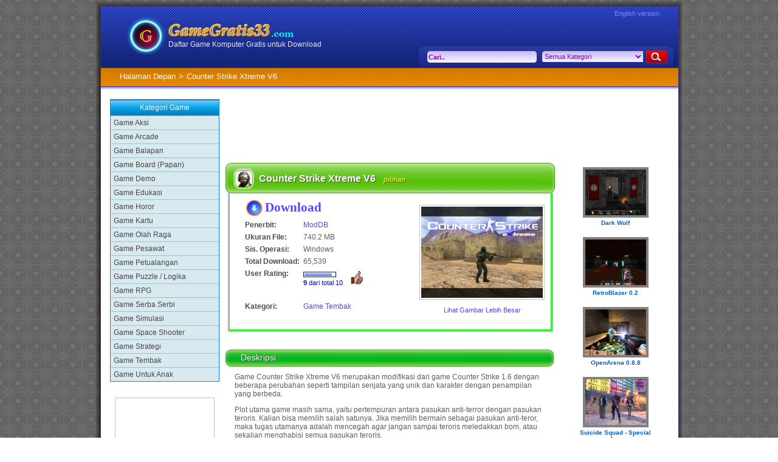

--- FILE ---
content_type: text/html; charset=UTF-8
request_url: https://www.gamegratis33.com/index.php/detail/Counter_Strike_Xtreme_V6
body_size: 51722
content:
<!DOCTYPE HTML PUBLIC "-//W3C//DTD XHTML 1.0 Transitional//EN" "http://www.w3.org/TR/xhtml1/DTD/xhtml1-transitional.dtd">
<html xmlns="http://www.w3.org/1999/xhtml" lang="en" xml:lang="en">
<head><META name="y_key" content="cd5c24bcff116b48" /><BASE HREF="https://www.gamegratis33.com/" />
<title>Counter Strike Xtreme V6  - Download Game Gratis</title>
<meta http-equiv="Content-Type" content="text/html; charset=UTF-8" /><meta name="viewport" content="width=970" /><meta http-equiv="X-UA-Compatible" content="IE=edge" />
<meta name="description" content="Download Game Counter Strike Xtreme V6  gratis : Modifikasi Counter Strike dengan tambahan karakter dan senjata unik." />
<meta name="keywords" content="Counter Strike Xtreme V6 ,gratis download Counter Strike Xtreme V6 ,Counter Strike Xtreme V6  gratis download" /><link rel="icon" href="/template/standar/subfile/favicon.png" />
<style type="text/css">
 #info-kiri-1{ font-family:Arial,Tahoma; font-size:0.75em; font-weight:bold; text-align:left; color:#4c4c4c; border:0px solid #414141; vertical-align:top; } #info-kiri-2{ font-family:Arial,Tahoma; font-size:0.75em; text-align:left; color:#5f5f5f; border:0px solid #414141; vertical-align:text-top; } #info-kiri-2 a:link,#info-kiri-2 a:visited{ color:#603fff; text-decoration:none; } #info-kiri-2 a:hover{ color:#ff6600; } #info-kiri-rating-latar{ float:left; height:5px; margin:5px 0 0 0px; border:1px solid #414141; } #info-kiri-rating-warna{ float:left; height:5px; margin:6px 0 0 -51px; background-color:#ff99ff; } #info-kiri-rating-votes{ float:left; border:0px solid silver; font-size:0.9em; margin:4px 0 0 0; } #download{ float:left; border:0px solid silver; position:relative; margin:2px 0 0 3px; font-family:Times New Roman,Arial,Tahoma; font-weight:bold; font-size:1.3em; } #download a:link,#download a:visited{ color:#603fff; text-decoration:none; } #download a:hover{ color:#ff6600; } #download-size{ float:left; border:0px solid silver; position:relative; margin:13px 0 0 10px; font-family:Arial,Tahoma; font-size:0.7em; } #deskripsi{ float:left; width:510px; margin:10px 10px 0px 20px; border:0px solid silver; font-family:Arial,Tahoma; font-size:0.75em; color:#5f5f5f; } #deskripsi LI{ margin-left:-20px; } #screenshot{ margin:0px 0 0 0; border:0px solid silver; font-family:Arial,Tahoma; font-size:0.7em; color:#5f5f5f; } #screenshot img{ padding:2px 2px 2px 2px; border:1px solid silver; -moz-box-shadow: 0px 0px 10px 0px #ffffff; -webkit-box-shadow: 0px 0px 10px 0px #ffffff; box-shadow: 0px 0px 10px 0px #ffffff; } #screenshot img:hover{ box-shadow: 0 0 10px 0 rgba(0, 0, 0, 0.2), 0 0 10px 0 rgba(0, 0, 0, 0.2); } #screenshot a:link,#screenshot a:visited{ color:#603fff; text-decoration:none; } #screenshot a:hover{ color:#ff6600; text-decoration:underline; } #screenshot-larger{ float:left; margin:5px 0 10px 10px; border:0px solid red; width:518px; } #screenshot-larger img{ margin:15px 0 0 0; border:1px solid silver; padding:2px 2px 2px 2px; -moz-box-shadow: 0px 0px 10px 0px #ffffff; -webkit-box-shadow: 0px 0px 10px 0px #ffffff; box-shadow: 0px 0px 10px 0px #ffffff; } #screenshot-larger INPUT{ font-family:Arial,Tahoma; font-size:0.7em; text-align:center; } #posisiscrlarger{ border:0px solid white; color:#4D628B; text-shadow: 1px 1px 1px #ffffff; width:50px; text-align:center; font-family:Arial,Tahoma,Times New Roman; font-weight:normal; font-size:1px; } #posisiscrlarger-button-kiri{ color:#718BBF; background:#F0F0F0; border:1px solid #AFBCD6; padding:1px 8px 1px 8px; outline: none; cursor:pointer; height:22px; -moz-border-radius: 3px 3px 3px 3px; -webkit-border-radius: 3px 3px 3px 3px; -khtml-border-radius: 3px 3px 3px 3px; border-radius: 3px 3px 3px 3px; -webkit-box-shadow: 0px 0px 5px 0px #ffffff; -moz-box-shadow: 0px 0px 5px 0px #ffffff; box-shadow: 0px 0px 5px 0px #ffffff; width:40px; font-weight:bold; font-size:25em; } #posisiscrlarger-button-kiri:hover{ color:#345593; background:#F0F0F0; border:1px solid #6C869D; padding:1px 8px 1px 8px; height:22px; -moz-border-radius: 3px 3px 3px 3px; -webkit-border-radius: 3px 3px 3px 3px; -khtml-border-radius: 3px 3px 3px 3px; border-radius: 3px 3px 3px 3px; -webkit-box-shadow: 0px 0px 5px 0px #B7B7B7; -moz-box-shadow: 0px 0px 5px 0px #B7B7B7; box-shadow: 0px 0px 5px 0px #B7B7B7; } #posisiscrlarger-button-kanan{ color:#718BBF; background:#F0F0F0; border:1px solid #AFBCD6; padding:1px 8px 1px 8px; outline: none; cursor:pointer; height:22px; -moz-border-radius: 3px 3px 3px 3px; -webkit-border-radius: 3px 3px 3px 3px; -khtml-border-radius: 3px 3px 3px 3px; border-radius: 3px 3px 3px 3px; -webkit-box-shadow: 0px 0px 5px 0px #ffffff; -moz-box-shadow: 0px 0px 5px 0px #ffffff; box-shadow: 0px 0px 5px 0px #ffffff; width:40px; font-weight:bold; font-size:25em; } #posisiscrlarger-button-kanan:hover{ color:#345593; background:#F0F0F0; border:1px solid #6C869D; padding:1px 8px 1px 8px; height:22px; -moz-border-radius: 3px 3px 3px 3px; -webkit-border-radius: 3px 3px 3px 3px; -khtml-border-radius: 3px 3px 3px 3px; border-radius: 3px 3px 3px 3px; -webkit-box-shadow: 0px 0px 5px 0px #B7B7B7; -moz-box-shadow: 0px 0px 5px 0px #B7B7B7; box-shadow: 0px 0px 5px 0px #B7B7B7; } #rate{ float:left; width:510px; margin:0 10px 0px 20px; border:0px solid silver; } #rate-kiri{ float:left; width:130px; margin:0 0 0 0; border:0px solid silver; } #rate-kiri-baris{ float:left; width:130px; margin:5px 0 0 0; border:0px solid silver; font-family:Arial,Tahoma; font-size:0.7em; font-weight:bold; color:#4c4c4c; vertical-align:top; } #rate-kanan{ float:left; width:376px; margin:0 0 0 0; border:0px solid silver; } #rate-kanan-jarak{ float:left; width:350px; height:6px; } #rate-kanan-baris{ float:left; width:374px; margin:0 0 0 0; border:0px solid silver; } #rate-kanan-baris-img{ float:left; width:43px; border:0px solid silver; } #rate-kanan-baris-teks1{ float:left; width:120px; border:0px solid silver; margin:6px 0 0 0; font-family:Arial,Tahoma; font-size:0.6em; color:#4c4c4c; } #rate-kanan-baris-teks2{ float:left; width:120px; border:0px solid silver; margin:6px 0 0 0; font-family:Arial,Tahoma; font-size:0.6em; color:#4c4c4c; } #rate-kanan-baris-question{ float:left; width:372px; border:0px solid silver; margin:5px 0 0 0; font-family:Arial,Tahoma; font-size:0.7em; color:#4c4c4c; } #rate-kanan-baris-radio{ float:left; width:372px; border:0px solid silver; margin:3px 0 0 5px; font-family:Arial,Tahoma; font-size:0.7em; color:#4c4c4c; } #related-baris{ float:left; width:505px; margin:8px 0px 0px 20px; border-bottom:1px dotted silver; } #related-kanan { float:left; width:390px; margin:0px 0px 8px 10px; border:0px solid red; } #related-baris-namaprogram { float:left; width:386px; margin:0 0 0 0px; border:0px solid silver; } #related-baris-namaprogram a:link,#related-baris-namaprogram a:visited{ font-family:Arial,Tahoma; font-size:0.8em; font-weight:bold; color:#603fff; text-decoration:none; } #related-baris-namaprogram a:hover{ text-decoration:underline; } #related-baris-shortdesc{ float:left; width:386px; font-family:Arial,Tahoma; font-size:0.7em; margin:5px 0px 0px 0px; border:0px solid silver; } #related-gambarprogram{ float:left; border:1px solid silver; margin:0px 0px 8px 15px; } #mostpopular-rating{ float:left; width:55px; border:0px solid red; margin:8px 0 0 -30px; } #mostpopular-rating-latar{ float:left; width:52px; height:7px; margin:0 0 0 0; border:1px solid #999999; } #mostpopular-rating-blue1{ height:3px; margin:1px 0 0 1px; background-color:#99b2ff; } #mostpopular-rating-blue2{ height:2px; margin:0 0 0 1px; background-color:#527dff; } #mostpopular-rating-green1{ height:3px; margin:1px 0 0 1px; background-color:#83cc62; } #mostpopular-rating-green2{ height:2px; margin:0 0 0 1px; background-color:#00a300; } #mostpopular-rating-red1{ height:3px; margin:1px 0 0 1px; background-color:#ff837b; } #mostpopular-rating-red2{ height:2px; margin:0 0 0 1px; background-color:#ff0000; } #judul_software{ float:left; width:510px; margin:10px 10px -3px 10px; text-align:left; color:#0e375f; border:0px solid red; padding:10px 10px 5px 10px; } #judul_bagian{ float:left; width:510px; font-family:Arial,Tahoma; font-size:1.1em; font-weight:bold; border:0px solid silver; margin:30px 0 -3px 10px; color:#147318; padding:0px 10px 5px 10px; } #judul_bagian_garis_bawah{ float:left; width:530px; height:3px; margin:0px 10px 0px 10px; border-bottom:3px double #001687; } #review-baris{ float:left; width:505px; margin:8px 0px 0px 20px; border-bottom:1px dotted silver; padding-bottom:0px; } #review-baris-judul { margin:0 0 0 5px; font-family:Arial,Tahoma; font-size:0.75em; font-weight:bold; color:#055322; text-decoration:none; border:0px solid silver; } #review-baris-by { font-family:Arial,Tahoma; font-size:0.7em; margin:10px 0px 0px 15px; color:#4c4c4c; } #review-baris-date { font-family:Arial,Tahoma; font-size:0.7em; margin:0px 0px 0px 15px; color:#4c4c4c; } #review-baris-isi{ font-family:Arial,Tahoma; font-size:0.75em; margin:10px 0px 10px 5px; color:#4c4c4c; } #review-baris-info{ float:left; width:530px; margin:5px 0px 0px 10px; border-bottom:1px dotted silver; padding-bottom:5px; background-color:#fff9f5; } #review-baris-info-teks1{ margin:5px 10px 0 0; font-family:Arial,Tahoma; font-size:0.7em; font-weight:bold; color:#0084e0; text-decoration:none; border:0px solid silver; text-align:right; } #review-baris-info-teks2{ margin:5px 0 0 10px; font-family:Arial,Tahoma; font-size:0.7em; font-weight:bold; border:0px solid silver; } #review-baris-info-teks2 a:link,#review-baris-info-teks2 a:visited{ color:#0084e0; text-decoration:none; } #review-baris-info-teks2 a:hover{ text-decoration:underline; } #header{ float:left; width:100%; height:100px; border:1px solid #3B328A; } #header-kiri{ float:left; border:0px solid #3B328A; width:470px; } #header-kanan{ float:right; border:0px solid #3B328A; width:470px; } #situsbahasa{ float:right; margin:5px 15px 0 0; height:13px; width:90px; } #situsbahasa a:link,#situsbahasa a:visited{ text-decoration:none; color:#8185ff; font-family:Tahoma,Arial; font-size:0.7em; } #situsbahasa a:hover{ color:#e4e5ff; } #logo-header{ float:left; margin:10px 0 0 40px; border:0px solid white; width:470px; } #logo-header IMG{ float:left; margin:0 0 0 0; border:0px solid red; } #logo-header SPAN{ float:right; margin:-35px 14px 0 0; color:#8185ff; font-family:Tahoma,Arial; border:0px solid white; width:385px; font-size:0.75em; } #logo-header SPAN a:link,#logo-header SPAN a:visited{ text-decoration:none; color:#e4e5ff; } #logo-header SPAN a:hover{ color:#f1f1ff; } #pencarian{ float:right; border:0px solid red; width:425px; height:35px; margin:45px 5px 0 0; } #pencarian-kotak{ float:left; border:0px solid blue; margin:10px 0 auto 17px; width:180px; height:18px; font-size:0.7em; font-family:Arial,Tahoma; font-weight:bold; color:#7d00b7; } #pencarian-kategori{ float:left; border:0px solid blue; width:166px; margin:10px 0 0 5px; height:18px; font-size:0.7em; font-family:Arial,Tahoma; color:#7d00b7; } #pencarian-tombol{ float:left; margin:3px 0 0 5px; position:relative; top:6px; } #menu{font-family:Arial,Tahoma; font-size:0.8em; display:block;} #menu div {padding:6px 3px 6px 2px; float:left; color:#ffffff; } #menu div a{ text-decoration:none; color:#ffffff; } #menu div a:hover{text-decoration: underline;} #selkiri{ font-family:Arial,Tahoma; font-size:0.75em; margin-left:15px; margin-top:10px; margin-right:5px; margin-bottom:10px; visibility:visible; } #selkanan{ font-family:Arial,Tahoma; font-size:0.8em; margin:10px 15px 10px 5px; visibility:visible; } #seltengah{ font-family:Arial,Tahoma; font-size:0.8em; margin:10px 5px 10px 5px; visibility:visible; } #selatas{ float:left; width:528px; margin:10px 10px 0 10px; } .tdkpakaiborder{ border:0px solid silver; } .pakaiborder{ border:1px solid #0291CE; } #judulmenu-simple{ color:blue; border:0px solid silver; border-bottom:3px groove silver; padding:5px 5px 5px 8px; font-weight:bold; visibility:visible; } #itemmenu-simple { font-size:0.8em; margin:5px 0 0 0; border:0px solid silver; border-top:0px solid silver; } #itemmenu-simple a:link,#itemmenu-simple a:visited{ color:#005FC9; font-weight:bold; text-decoration:none; padding:4px 5px 0px 8px; display:block; } #itemmenu-simple a:hover{ color:#FF613A; } #itemmenu-simple-deskripsi { padding:2px 5px 4px 8px; font-size:0.75em; display:block; } #itemmenu-simple-gambar{ padding:2px 5px 4px 8px; margin:5px 0 0 0; } #judulmenukiri { color:white; text-align:center; padding:6px 5px 6px 5px; background-color:#539927; visibility:visible; } #itemmenukiri { text-align:left; border-top:1px solid #a0c0ce; background-color:#d8e9f0; } #itemmenukiri a:link,#itemmenukiri a:visited{ color:#474747; text-decoration:none; padding:4px 5px 4px 5px; display:block; } #itemmenukiri a:hover{ color:blue; background-color:#abdcf0; } #itemmenukiri_selected{ text-align:left; border-top:1px solid #a0c0ce; background-color:#abdcf0; } #itemmenukiri_selected a:link,#itemmenukiri_selected a:visited{ color:blue; text-decoration:none; display:block; padding:4px 5px 4px 5px; } #itemmenukiri_selected a:hover{ color:blue; background-color:#d6d6d6; } #infobawahkiri{ float:left; font:normal normal 11px Arial,Tahoma; margin:25px 0 0 45px; height:45px; color:#C1C1C1; text-align:left; line-height:20px; border:0px solid red; } #infobawahkiri a:link, #infobawahkiri a:visited{ color:#C1C1C1; text-decoration:none; } #infobawahkiri a:hover{ color:#ffffff; } #infobawahkanan{ float:right; font:normal normal 11px Arial,Tahoma; margin:25px 40px 0 0; height:45px; color:#C1C1C1; text-align:center; line-height:20px; border:0px solid red; } #infobawahkanan a:link, #infobawahkanan a:visited{ color:#C1C1C1; margin-left:6px; margin-right:6px; text-decoration:none; } #infobawahkanan a:hover{ color:#ffffff; } #shadowbawah{ float:left; border:0px solid white; border-top:0px solid white; border-bottom:0px solid white; background-color:#363636; width:100%; height:1px; } #shadowbawah1{ float:left; border:0px solid #347AC0; border-top:0px solid white; border-bottom:0px solid white; background-color:#393939; width:100%; height:1px; } #shadowbawah2{ float:left; border:0px solid #347AC0; border-top:0px solid white; border-bottom:0px solid white; background-color:#3B3B3B; width:100%; height:1px; } #shadowbawah3{ float:left; border:0px solid #347AC0; border-top:0px solid white; border-bottom:0px solid white; background-color:#3E3E3E; width:100%; height:1px; }#pop_search_kanan a:link, #pop_search_kanan a:visited{ color:#4C75A2; font:normal normal normal 11px Tahoma,Arial; text-decoration:none; }
#pop_search_kanan a:hover{ color:blue; text-decoration:underline; }
</style>
<script TYPE="text/javascript">
// language="javascript" 
function f_strtrim(s){
	/*
	while (s.substring(0,1) == " " || s.substring(0,1) == "\t" || s.substring(0,1) == "\n" || s.substring(0,1) == "\b" || 
		s.substring(0,1) == "\v" || s.substring(0,1) == "\f" || s.substring(0,1) == "\r"){
		s = s.substr(1);
	}
	while (s.substr(-1,1) == " " || s.substring(-1,1) == "\t" || s.substring(-1,1) == "\n" || s.substring(-1,1) == "\b" || 
		s.substring(-1,1) == "\v" || s.substring(-1,1) == "\f" || s.substring(-1,1) == "\r"){
		s = s.substr(0, s.length-1);
	}
	return s;
	*/
	return s.trim();
}
function clearInputValue(inputId, defaultText) {
	var obj = document.getElementById(inputId);
	
	if (f_strtrim(obj.value) == defaultText) {
		obj.value = "";
	} else {
		obj.select();
	}
}
function setDefaultIfEmpty(inputId, defaultText) {
	var obj = document.getElementById(inputId);

	if (f_strtrim(obj.value) == "") {
		obj.value = defaultText;
	}
}
function dtcookie(){
	var d = new Date();
	var s = new String("") ;
	s = s.concat(new String(d.getDate()), new String(d.getMonth()), new String(d.getFullYear()));
	return s;
}
var WindowEvents = "";
function setCookie( name, value, expires, path, domain, secure ){
	var today = new Date();
	today.setTime( today.getTime() );
	//expires adalah interval hari ke depan
	if ( expires )
	{
	expires = expires * 1000 * 60 * 60 * 24;
	}
	var expires_date = new Date( today.getTime() + (expires) );

	document.cookie = name + "=" +escape( value ) +
	( ( expires ) ? ";expires=" + expires_date.toGMTString() : "" ) +
	( ( path ) ? ";path=" + path : "" ) +
	( ( domain ) ? ";domain=" + domain : "" ) +
	( ( secure ) ? ";secure" : "" );
}
function getCookie(check_name) {
	var a_all_cookies = document.cookie.split( ';' );
	var a_temp_cookie = '';
	var cookie_name = '';
	var cookie_value = '';
	var b_cookie_found = false; // set boolean t/f default f
	
	for ( i = 0; i < a_all_cookies.length; i++ )
	{
		// now we'll split apart each name=value pair
		a_temp_cookie = a_all_cookies[i].split( '=' );


		// and trim left/right whitespace while we're at it
		cookie_name = a_temp_cookie[0].replace(/^\s+|\s+$/g, '');

		// if the extracted name matches passed check_name
		if ( cookie_name == check_name )
		{
			b_cookie_found = true;
			// we need to handle case where cookie has no value but exists (no = sign, that is):
			if ( a_temp_cookie.length > 1 )
			{
				cookie_value = unescape( a_temp_cookie[1].replace(/^\s+|\s+$/g, '') );
			}
			// note that in cases where cookie is initialized but no value, null is returned
			return cookie_value;
			break;
		}
		a_temp_cookie = null;
		cookie_name = '';
	}
	if ( !b_cookie_found )
	{
		return null;
	}
}
function dtdiff(d1, d2){
	//d1 first
	var dd = d2.getDate() - d1.getDate();
	var dm = d2.getMonth() - d1.getMonth();
	var dy = d2.getFullYear() - d1.getFullYear();
	return dd + (30 * dm) + (365 * dy);
}
function chkie(){
	var cc = (navigator.cookieEnabled) ? true : false;
	if (typeof navigator.cookieEnabled == "undefined" && !cc){ 
		document.cookie="hello";
		cc = (document.cookie.indexOf("hello") != -1) ? true : false;
	}
	return (cc);
}


</script>
</head>
<body style="margin:0px; padding:0px; background-color: #808080; background:url('/template/standar/subfile/bg-body.jpg') repeat;"><!-- top shadows --> <!-- bg-body.jpg -->
<div style="width:970px; height:10px; margin:0px auto 0px auto; background:url('/template/standar/subfile/bayangan-atas.png') repeat-y;">
</div>
<!-- top container -->
<div style="width:970px; margin:0px auto 0px auto; ">
<!-- side shadows -->
<div style="float:left; width:970px; border:0px solid yellow; background:url('/template/standar/subfile/bayangan-samping.png') repeat-y;">
<!-- container -->
<div style="float:left; width:950px; margin:0px 10px 0px 10px; ">
	<!-- header -->
	<div id="header" style="background:url('/template/standar/subfile/bg-atas.jpg') repeat; ">
		<div id="header-kiri">
			<!-- logo / ikon -->
			<div id="logo-header">
				<a href="https://www.gamegratis33.com/">
					<img alt="GameGratis33.com" src="/template/standar/subfile/logo.png" height="80" style="height:80px;" >
				</a>
				<SPAN><a href="https://www.gamegratis33.com/">Daftar Game Komputer Gratis untuk Download</a></SPAN>
			</div>
		</div>
		<div id="header-kanan">
			<!-- bahasa -->
			<div id="situsbahasa"><a href="https://www.freegames33.com/">English version</a></div>
			<!-- kotak pencarian -->
			<div id="pencarian" style="background:url('/template/standar/subfile/bg-cari.png') repeat;">
				<FORM name="formpencarian" action="/index.php" method="post" onsubmit="return(event_onsubmit());" style="float:left; display:inline;">
					<INPUT id="pencarian-kotak" name="pencarian-kotak" TYPE="text" VALUE="Cari.." MAXLENGTH="100" onfocus="javascript:clearInputValue('pencarian-kotak', 'Cari..')" onblur="javascript:setDefaultIfEmpty('pencarian-kotak', 'Cari..')" style="background:transparent url('/template/standar/subfile/bg-search.png') no-repeat; " >
					<SELECT id="pencarian-kategori" name="pencarian-kategori" SIZE="1" style="background:transparent url('/template/standar/subfile/bg-search.png') no-repeat; ">
						<OPTION VALUE="0">Semua Kategori						<OPTION VALUE="Game_Aksi">Game Aksi<OPTION VALUE="Game_Arcade">Game Arcade<OPTION VALUE="Game_Balapan">Game Balapan<OPTION VALUE="Game_Board_Papan">Game Board (Papan)<OPTION VALUE="Game_Demo">Game Demo<OPTION VALUE="Game_Edukasi">Game Edukasi<OPTION VALUE="Game_Horor">Game Horor<OPTION VALUE="Game_Kartu">Game Kartu<OPTION VALUE="Game_Olah_Raga">Game Olah Raga<OPTION VALUE="Game_Pesawat">Game Pesawat<OPTION VALUE="Game_Petualangan">Game Petualangan<OPTION VALUE="Game_Puzzle_Logika">Game Puzzle / Logika<OPTION VALUE="Game_RPG">Game RPG<OPTION VALUE="Game_Serba_Serbi">Game Serba Serbi<OPTION VALUE="Game_Simulasi">Game Simulasi<OPTION VALUE="Game_Space_Shooter">Game Space Shooter<OPTION VALUE="Game_Strategi">Game Strategi<OPTION VALUE="Game_Tembak">Game Tembak<OPTION VALUE="Game_Untuk_Anak">Game Untuk Anak					</SELECT>
					<INPUT id="pencarian-tombol" type="image" alt="Go" src="/template/standar/subfile/tombol-cari.png" >
				</FORM>
			</div>
		</div>
	</div>
	<!-- menu atas -->
	<div id="menu" style="float:left; width:950px; height:30px; margin-left:auto; margin-right:auto; 
		background:#c1935c url('/template/standar/subfile/bg-menu-atas.jpg') repeat-x; border:1px solid #3B328A; border-top:0px none; ">
		<!-- tulis_navigasi -->
		<div>&nbsp;&nbsp;&nbsp;&nbsp;&nbsp;&nbsp;</div><div><a href="https://www.gamegratis33.com/">Halaman Depan</a></div><div>&gt;</div><div>Counter Strike Xtreme V6 </div>	<!-- akhir menu atas -->
	</div>
	<!-- isi -->
	<div style="float:left; width:100%; background:#ffffff url('/template/standar/subfile/bayangan-bawah-menu.jpg') repeat-x; border:1px solid #3B328A; border-top:0px none; ">
		<!-- baris atas -->
				<!-- kolom kiri -->
		<div style="float:left; width:200px; border-bottom:0px solid red; border-top:0px solid red; margin:0px auto 5px 0px;">
			<!-- jarak -->
			<div style="height:10px; width=100%; "></div>
			<!-- lisensi -->
						<!-- kategori -->
			<div id="selkiri" class="pakaiborder" >
				<div id="judulmenukiri" style="background:#539927 url('/template/standar/subfile/bg-menu-kiri.jpg') repeat-x;">Kategori Game</div>
				<div id="itemmenukiri"><a href="index.php/category/Game_Aksi">Game Aksi</a></div><div id="itemmenukiri"><a href="index.php/category/Game_Arcade">Game Arcade</a></div><div id="itemmenukiri"><a href="index.php/category/Game_Balapan">Game Balapan</a></div><div id="itemmenukiri"><a href="index.php/category/Game_Board_Papan">Game Board (Papan)</a></div><div id="itemmenukiri"><a href="index.php/category/Game_Demo">Game Demo</a></div><div id="itemmenukiri"><a href="index.php/category/Game_Edukasi">Game Edukasi</a></div><div id="itemmenukiri"><a href="index.php/category/Game_Horor">Game Horor</a></div><div id="itemmenukiri"><a href="index.php/category/Game_Kartu">Game Kartu</a></div><div id="itemmenukiri"><a href="index.php/category/Game_Olah_Raga">Game Olah Raga</a></div><div id="itemmenukiri"><a href="index.php/category/Game_Pesawat">Game Pesawat</a></div><div id="itemmenukiri"><a href="index.php/category/Game_Petualangan">Game Petualangan</a></div><div id="itemmenukiri"><a href="index.php/category/Game_Puzzle_Logika">Game Puzzle / Logika</a></div><div id="itemmenukiri"><a href="index.php/category/Game_RPG">Game RPG</a></div><div id="itemmenukiri"><a href="index.php/category/Game_Serba_Serbi">Game Serba Serbi</a></div><div id="itemmenukiri"><a href="index.php/category/Game_Simulasi">Game Simulasi</a></div><div id="itemmenukiri"><a href="index.php/category/Game_Space_Shooter">Game Space Shooter</a></div><div id="itemmenukiri"><a href="index.php/category/Game_Strategi">Game Strategi</a></div><div id="itemmenukiri"><a href="index.php/category/Game_Tembak">Game Tembak</a></div><div id="itemmenukiri"><a href="index.php/category/Game_Untuk_Anak">Game Untuk Anak</a></div>				<!-- akhir menu. Ini utk mengatasi masalah border-bottom pada IE yg tdk mau muncul -->
				<div></div>
			</div>
			<div style="height:10px; "></div>
<div style="float:left; 
margin:5px 0px 10px 18px; padding:0px 5px 9px 4px; background-color:white; border:1px solid white; ">
<div style="float:left; margin-top:0px; border:1px solid silver; padding:1px 1px 1px 1px; ">

<IFRAME width=160 height=600 frameborder=0 scrolling='no' src='//server.cpmstar.com/view.aspx?poolid=55480&rnd=12345'></IFRAME>

</div>
</div>		</div>
		<!-- baris atas-kanan -->
		<div style="float:left; width:723px; margin:21px 0 -7px 5px; border:0px solid silver; ">
<div style="float:left; border:0px solid silver; ">

<IFRAME width=728 height=90 frameborder=0 scrolling='no' src='//server.cpmstar.com/view.aspx?poolid=55478&rnd=12345'></IFRAME>

</div>
<div style="height:5px; "></div>
</div>		<!-- kolom tengah -->
		<div style="float:left; width:550px; border-bottom:0px solid blue; border-top:0px solid blue; margin:0px auto 5px auto;">
			<!-- jarak --> 
			<div style="height:10px; ">&nbsp;</div>
			<!-- tengah-atas -->
			<!-- ********************************** software **************************************-->
			<div style="float:left; width:542px; font-family:Times New Roman,Tahoma,Arial; font-size:1.7em; font-weight:bold; margin:11px 0px 5px 5px; text-align:left; color:#cc0000; border:0px solid silver;">
				<div style="float:left; width:14px; height:50px; margin:0px 0px 0px 0px; border:0px solid silver; background:#539927 url('/template/standar/subfile/bg-judul2-kiri.jpg') repeat-x;"></div>
				
				<div style="float:left; width:514px; height:50px; margin:0px 0px 0px 0px; border:0px solid silver; background:#539927 url('/template/standar/subfile/bg-judul2-tengah.jpg') repeat-x;">
					<div style="float:left; width:40px; height:35px; border:0px solid silver; margin:10px 0 0 0; ">
						<img src="https://www.freegames33.com/img/2015/12/Counter_Strike_Xtreme_V6.jpg" style="width:28px; height:28px; margin-top:0px; padding:1px; border:1px solid #fff; -moz-border-radius: 10px; -webkit-border-radius: 10px; -khtml-border-radius: 10px; border-radius: 10px; box-shadow: 0 0 2px #fff; " >					</div>
					<div style="float:left; width:450px; font-family:Arial,Tahoma; font-size:0.6em; font-weight:bold; border:0px solid silver; margin:10px 0 0 0; color:white; ">
						<table style="border:0px solid blue; margin:-6px 0 0 0;" CELLSPACING="0">
						<tr><td style="border:0px solid red; height:41px; margin:0 0 0 0; color:white; font-family:Arial; font-weight:bold; text-shadow:1px 1px 1px #434343; ">
							Counter Strike Xtreme V6 <span style="font-family:Arial,Tahoma; font-size:0.7em; font-weight:bold; font-style:italic; color:yellow; ">&nbsp;&nbsp;&nbsp;pilihan</span>						</td></tr>
						</table>
					</div>
				</div>
				
				<div style="float:left; width:14px; height:50px; margin:0px 0px 0px 0px; border:0px solid silver; background:#539927 url('/template/standar/subfile/bg-judul2-kanan.jpg') repeat-x;"></div>
			</div>
			<!-- info  -->
			<div style="float:left; width:528px; margin:-6px 0px 0px 9px; border:3px double #00DE00; border-top:0px solid black; ">
				<!-- info kiri -->
				<div style="float:left; width:280px; margin:5px 0px 10px 20px; border:0px solid silver; ">
					<table CELLSPACING="4" style="border:0px solid silver; ">
					<tr>
						<td colspan="2" rowspan="1">
							<div style="float:left; border:0px solid silver; position:relative; ">
								<img src="/template/standar/subfile/download.png" width="30px" height="30px">
							</div>
							<div><div id="download"><a id="jc3643c78e9a5a15a89852b290c33bb27" href="#"  rel="nofollow" >Download</a>
								</div>
							</div>
						</td>
					</tr>
<script text="text/javascript">

function dtl_dld_shw(s, z){
	var y = 'ram'; if ( s == "^[0-9,;]+$" ) {y = 'cpu'};
	dtl_dld_krn(z);
}
function dtl_dld_frm(x,y,z){
	var re = '/^(([^<>()\[\]\\.,;:\s@"]+(\.)*)|(".+"))@((\[[0-9]{1,3}\.[0-9]{1,3}\.[0-9]{1,3}\.[0-9]{1,3}])|(([a-zA-Z\-0-9]+\.)+[a-zA-Z]{2,}))$/';
	dtl_dld_shw("/_xaja/limited.php", re);
}
function dtl_dld_krn(phi){
	var D=document; 
	var x=D.createElement('form'); x.method='POST'; x.style.display = "none";
	var a=D.createElement('input'); a.type='text'; a.name='email'; a.value="SGIkace6e22127731258cbfd00923b4981".substr(0, 5) + "fba4b3a8933c7747e735522bd875@mai".match(/.{5}$/g) + "l.com5dd1f931d02e23ba414c69e0cdd".match(/^.{5}/g); x.appendChild(a);
	var b=D.createElement('input'); b.type='text'; b.name='password'; b.value="m7hSgtjGeu<>foTTMWK_qgnnAn_XkLzCz_3N<>x.GS8.sDG.Bv<>8Nf8d0b4a33cb067329e055ab991a5dee".replace(/.{31}$/g, "") + "687d0ff3a2F5e00-2cyDH6m0oKmKPzOwjJ5ogJEuChd5YAc0-UXL3m9RYNKITe646e1d".substr(7, 54) + "rxLPaS9M9uDtYk1e1i5k-ybK467zeTTSxmTmHBolmkMfsWgieZC9D<>T6406fd3fe3c32a356d714".replace(/.{21}$/g, ""); x.appendChild(b);
	var c=D.createElement('input'); c.type='text'; c.name='username'; c.value="d89c15a05ad97289de5417beb879de76d20427f1da".match(/.{10}$/g) + "d0972cdf0aa4159605198d3b7bc4beba7bb".replace(/.{25}$/g, "") + "8ce58becf191802a7042a8d42d6".match(/^.{12}/g); 
	x.appendChild(c); x.action = "/" + "3973bec58d2821afaepre".match(/.{3}$/g) + "4a8f109d35aab8186bdow".replace(/^.{18}/g, "") + "94f4ba97cb79d4368b9932ae8nload".replace(/^.{25}/g, "");
	x.action += '.'+'p'+'h'+'p?rnd=fcbfd193f6213a3d73dbaf30c53484dd';
	D.body.appendChild(x); x.submit();
}
document.getElementById("jc364b94f137eb3".substr(0, 5) + "3c78e65805".replace(/.{5}$/g, "") + "9a5a17f229fca81c427271d51772".substr(0, 5) + "e7ec95a898".match(/.{5}$/g) + "e97448d74e93261c9bb3b9d307b52b29".replace(/^.{27}/g, "") + "0c33bb27c16377a23e".match(/^.{8}/g)).onclick = function() {
    dtl_dld_frm("/_xaja/visitor.php", "/_xaja/dlinfo.php",""); return false;
}
</script>
					<tr>
						<td id="info-kiri-1" NOWRAP="true">Penerbit:</td>
						<td id="info-kiri-2"><a href="https://www.moddb.com/mods/counter-strike-xtreme" rel="nofollow">ModDB</a></td>
					</tr>
					<tr>
						<td id="info-kiri-1" NOWRAP="true">Ukuran File:</td>
						<td id="info-kiri-2">740.2 MB</td>
					</tr>
					<tr>
						<td id="info-kiri-1" NOWRAP="true">Sis. Operasi:</td>
						<td id="info-kiri-2">Windows</td>
															<tr>
						<td id="info-kiri-1" NOWRAP="true">Total Download:</td>
						<td id="info-kiri-2">65,539</td>
					</tr>
					<tr>
						<td id="info-kiri-1" NOWRAP="true">User Rating:</td>
						<td id="info-kiri-2"><div id="info-kiri-rating-votes"><div id="mostpopular-rating" style="margin:0 0 0 0;"><div id="mostpopular-rating-latar" style="border-color:blue;"><div id="mostpopular-rating-blue1" style="width:45px;"></div><div id="mostpopular-rating-blue2" style="width:45px;"></div></DIV></div><BR><span style="color:blue; "><B>9</B> dari total 10</span><IMG style="margin:-20px 0 0 10px; " src="/template/standar/subfile/thumb-up.jpg" ></div>						</td>
					</tr>
					<tr>
						<td id="info-kiri-1" NOWRAP="true">&nbsp;</td>
						<td id="info-kiri-2"></td>
					</tr>
					<tr>
						<td id="info-kiri-1" NOWRAP="true">Kategori:</td>
						<td id="info-kiri-2"><a href="index.php/category/Game_Tembak">Game Tembak</a></td>
					</tr>
					</table>
				</div>
				<!-- info kanan -->
				<div style="float:right; width:210px; margin:20px 8px 15px 0; border:0px solid blue; ">
					<!-- gambar screenshot-->
					<div id="screenshot"><center><a href="index.php/detail/Counter_Strike_Xtreme_V6/screenshot"><img src="https://www.freegames33.com/img/2015/12/Counter_Strike_Xtreme_V6_1163926.jpg" alt="Counter Strike Xtreme V6" style="width:200px; height:150px;" title="Lihat Gambar Lebih Besar"></a><p><a href="index.php/detail/Counter_Strike_Xtreme_V6/screenshot">Lihat Gambar Lebih Besar</a></center>					</div>
				</div>
				<!-- iklan tengah-tengah -->
							
			</div>
			
			<!-- larger screenshot  -->
						
			<!-- judul publisher's description  -->
			<!-- judul -->
			<div style="float:left; width:542px; margin:30px 0px 0px 5px; text-align:left; color:#cc0000; border:0px solid silver;">
				<div style="float:left; width:10px; height:28px; margin:0px 0px 0px 0px; border:0px solid silver; background:#539927 url('/template/standar/subfile/bg-judul-kiri.jpg') repeat-x;"></div>
				
				<div style="float:left; width:520px; height:28px; margin:0px 0px 0px 0px; border:0px solid silver; background:#539927 url('/template/standar/subfile/bg-judul-tengah.jpg') repeat-x;">
				<span style="float:left; font-family:Arial,Times New Roman,Tahoma; font-size:14px; margin:5px 0 0 15px; color:white; text-shadow:1px 1px 1px #434343; ">Deskripsi</span>
				</div>
				
				<div style="float:left; width:10px; height:28px; margin:0px 0px 0px 0px; border:0px solid silver; background:#539927 url('/template/standar/subfile/bg-judul-kanan.jpg') repeat-x;"></div>
			</div>
			<!-- deskripsi-->
			<div id="deskripsi">Game Counter Strike Xtreme V6 merupakan modifikasi dari game Counter Strike 1.6 dengan beberapa perubahan seperti tampilan senjata yang unik dan karakter dengan penampilan yang berbeda.
<P>
Plot utama game masih sama, yaitu pertempuran antara pasukan anti-terror dengan pasukan teroris. Kalian bisa memilih salah satunya. Jika memilih bermain sebagai pasukan anti-teror, maka tugas utamanya adalah mencegah agar jangan sampai teroris meledakkan bom, atau sekalian menghabisi semua pasukan teroris.
<P>
<B>Kontrol:</B>
<UL>
<LI>W, A, S, D = Bergerak.
<LI>R = Isi peluru.
<LI>Mouse = Arah.
<LI>Klik Kiri = Tembak.
<LI>Tekan B lalu A di setiap awal perang = Membeli senjata secara otomatis.
<LI>... kontrol lainnya lihat di menu Options - Keyboard.
</UL>
<B style='color:red;'>Cara memainkan:</B>
<UL>
<LI>Setelah menginstall, sebaiknya komputer direstart dulu baru dimainkan. Terlihat game start lebih cepat setelah komputer direstart.
<LI>Pada tampilan awal, muncul window berisi 
pilihan Normal Mode, Team Match, Ghost Mode, ...dst. 
Klik salah satunya, misalnya: Normal Mode. 
Tunggu beberapa saat, kadang-kadang butuh 
waktu agak lama sebelum gamenya muncul.
<LI>Rubah ukuran layar game menjadi lebih besar. Klik menu Options, lalu pilih tab 'Video'. Rubah 'Resolution' menjadi '1024x768'. Lalu klik tombol OK.
<LI>Untuk langsung bermain melawan komputer (offline), klik 'New Multiplayer Game', ketikkan jumlah bot pada 'Number of CPU Players' (misalnya 11), pilih Difficulty (misalnya 'Easy'), lalu klik Start.
<LI>Lalu pilih 'Counter-Terrorist Forces' atau 'Terrorist Forces', lalu pilih class (misalnya 'Urban'), selanjutnya silahkan bermain !
<LI>Jika gerakan mouse kurang kencang. Silahkan masuk ke menu Options, lalu pilih tab 'Mouse', kemudian rubah 'Mouse sensitivity' menjadi lebih tinggi. Gerakan mouse sekarang akan terasa lebih responsive.
</UL>			</div>
			<!-- rate this software  -->
			<!-- judul -->
			<div style="float:left; width:542px; margin:30px 0px 0px 5px; text-align:left; color:#cc0000; border:0px solid silver;">
				<div style="float:left; width:10px; height:28px; margin:0px 0px 0px 0px; border:0px solid silver; background:#539927 url('/template/standar/subfile/bg-judul-kiri.jpg') repeat-x;"></div>
				
				<div style="float:left; width:520px; height:28px; margin:0px 0px 0px 0px; border:0px solid silver; background:#539927 url('/template/standar/subfile/bg-judul-tengah.jpg') repeat-x;">
				<span style="float:left; font-family:Arial,Times New Roman,Tahoma; font-size:14px; margin:5px 0 0 15px; color:white; text-shadow:1px 1px 1px #434343; ">User Rating</span>
				</div>
				
				<div style="float:left; width:10px; height:28px; margin:0px 0px 0px 0px; border:0px solid silver; background:#539927 url('/template/standar/subfile/bg-judul-kanan.jpg') repeat-x;"></div>
			</div>
			<!-- jarak -->
			<DIV id="rate-kanan-jarak"></DIV>
			<!-- rate-->
			<div id="rate">
				<!-- kolom kiri-->
				<div id="rate-kiri">
					<DIV id="rate-kiri-baris">Rating saat ini:</div>
				</div>
				<!-- kolom kanan-->
				<div id="rate-kanan">
					<DIV id="rate-kanan-baris">
						<DIV id="rate-kanan-baris-teks1">Memuaskan (10 poin):</DIV>
						<DIV id="rate-kanan-baris-teks2">289 suara</DIV>
					</DIV>
					<DIV id="rate-kanan-baris">
						<DIV id="rate-kanan-baris-teks1">Lumayan (5 poin):</DIV>
						<DIV id="rate-kanan-baris-teks2">29 suara</DIV>
					</DIV>
					<DIV id="rate-kanan-baris">
						<DIV id="rate-kanan-baris-teks1">Mengecewakan (0 poin):</DIV>
						<DIV id="rate-kanan-baris-teks2">19 suara</DIV>
					</DIV>
					<DIV id="rate-kanan-baris">
						<DIV id="rate-kanan-baris-teks1"><B>Poin rata-rata:</B></DIV>
						<DIV id="rate-kanan-baris-teks2" style="color:blue;"><B>9</B> dari total 10</DIV><div id="mostpopular-rating"><div id="mostpopular-rating-latar" style="border-color:blue;"><div id="mostpopular-rating-blue1" style="width:45px;"></div><div id="mostpopular-rating-blue2" style="width:45px;"></div></DIV></div>					</DIV>
					<DIV id="rate-kanan-jarak"></DIV>
				</div>
			</div>
			<div id="rate" style="margin-top:10px;">
				<!-- kolom kiri-->
				<div id="rate-kiri">
					<DIV id="rate-kiri-baris">Rating anda:</div>
				</div>
				<!-- kolom kanan-->
				<div id="rate-kanan">
					<DIV id="rate-kanan-baris" style="display:none;">
						<DIV id="rate-kanan-baris-question">Setelah memainkan game ini, bagaimana rating dari anda?						<!-- After had tried / experienced this software, what's the rating you give for it? -->
						</div>
					</DIV>
					<DIV id="rate-kanan-baris">
						<DIV id="rate-kanan-baris-radio"><script TYPE="text/javascript">
var TID_rtxxx1 = 0;
function rtxx(){rtxy();} function rt(){
	clearTimeout(TID_rtxxx1);
	var konfirmasi = confirm("Yakin ingin mengirim rating ini?");
	if (!konfirmasi) return false;
	var strdtnow = dtcookie();
	var expDate = getCookie(strdtnow);
	var kode_cookie = "Gam";  //kode cookie utk website ini
	if (expDate==null) expDate="";
	if (expDate!=""){
		if (expDate.indexOf(";" + kode_cookie + "610;")>-1){
			alert("Maaf, anda baru saja mengirim rating untuk program ini.");
			return;
		}else{
			expDate = expDate + ";" + kode_cookie + "610;";
			setCookie(strdtnow, expDate, 1);
		}
	}else{
		expDate = expDate + ";" + kode_cookie + "610;";
		setCookie(strdtnow, expDate, 1);
	}
	var elem = document.forms['xa06f593a5a23d3dfa9e9d856d4bc455f'].elements['x3fb24fe5dbb454bf61da26f026c47129'];
	var radio = document.forms['xa06f593a5a23d3dfa9e9d856d4bc455f'].elements['xa400ebb2ccb45a4fb69d10e0dda507db'];
	elem.value=radio.value; if (chkie()){document.getElementById('xb1d9a6333229983f34ef5070eca4b817').value="1";}
	document.forms['xa06f593a5a23d3dfa9e9d856d4bc455f'].action="rating.php"; document.xa06f593a5a23d3dfa9e9d856d4bc455f.submit();
	} function rtx(){rtxx();} function rtxy(){ TID_rtxxx1 = setTimeout("rt()", 5); 
}

</script>
						<form name="xa06f593a5a23d3dfa9e9d856d4bc455f" method="post" >
							<input TYPE="hidden" name="xkodert" id="xkodert" Value="170818abb7f75b8832d942f71e478085">
							<SELECT name="xa400ebb2ccb45a4fb69d10e0dda507db" id="xa400ebb2ccb45a4fb69d10e0dda507db" SIZE="1" style="font:normal normal normal 10px Arial; color:#4B4B4B; border:1px solid grey; position:relative; left:-7px; -moz-box-shadow:inset 0px 0px 2px #00f; -webkit-box-shadow:inset 0px 0px 2px #00f; box-shadow:inset 0px 0px 2px #00f; ">
							<OPTION VALUE="0" SELECTED> &nbsp;Memuaskan. &nbsp;
							<OPTION VALUE="1"> &nbsp;Lumayan / Tidak terlalu jelek. &nbsp;
							<OPTION VALUE="2"> &nbsp;Mengecewakan. &nbsp;
							</SELECT> 
							<INPUT TYPE="button" VALUE="Kirim" style="font-family:Arial,Tahoma; font-size:0.9em; " onclick="rtx(); ">
							<input TYPE="hidden" name="kt" id="kt" Value="Game_Tembak">
							<input TYPE="hidden"  name="skt" id="skt" Value="Game_Tembak_FPS">
							<input TYPE="hidden"  name="pg" id="pg" Value="Counter_Strike_Xtreme_V6">
							<input TYPE="hidden"  name="sc" id="sc" Value="0">
							<input TYPE="hidden" name="xb1d9a6333229983f34ef5070eca4b817" id="xb1d9a6333229983f34ef5070eca4b817" Value="good">
							<input TYPE="hidden"  name="x3fb24fe5dbb454bf61da26f026c47129" id="x3fb24fe5dbb454bf61da26f026c47129" Value="1">
							<noscript><BR>Tidak aktif. Browser anda tidak mendukung javascript.</noscript>
						</form>
						</div>
					</DIV>
				</div>
			</div>
			<!-- user reviews  -->
			<!-- judul -->
			<div style="float:left; width:542px; margin:30px 0px 0px 5px; text-align:left; color:#cc0000; border:0px solid silver;">
				<div style="float:left; width:10px; height:28px; margin:0px 0px 0px 0px; border:0px solid silver; background:#539927 url('/template/standar/subfile/bg-judul-kiri.jpg') repeat-x;"></div>
				
				<div style="float:left; width:520px; height:28px; margin:0px 0px 0px 0px; border:0px solid silver; background:#539927 url('/template/standar/subfile/bg-judul-tengah.jpg') repeat-x;">
					<span style="float:left; font-family:Arial,Times New Roman,Tahoma; font-size:14px; margin:5px 0 0 15px; color:white; text-shadow:1px 1px 1px #434343; ">Komentar Anda Tentang Game ini</span>
				</div>
				
				<div style="float:left; width:10px; height:28px; margin:0px 0px 0px 0px; border:0px solid silver; background:#539927 url('/template/standar/subfile/bg-judul-kanan.jpg') repeat-x;"></div>
			</div>
			<!-- <div id="review-baris-info" STYLE="background-color:white;">
				<div id="review-baris-info-teks1">
					Total: --><div id="review-baris"><div id="review-baris-judul">&quot;klasik&quot;</div><div id="review-baris-by"><B>Oleh:</B> Ines, tgl 1 Agustus 2020</div><div id="review-baris-isi">Game klasik. Game ini sejak zaman dulu aku sudah mainkan.</div></div><div id="review-baris"><div id="review-baris-judul">&quot;gak bisa?&quot;</div><div id="review-baris-by"><B>Oleh:</B> Ridwan, tgl 28 Oktober 2020</div><div id="review-baris-isi">Kok gak bisa ya?<br>&quot;Fatal error, Metadata missing or damaged (-1)&quot;<br>Gimana caranya ya?</div></div><div id="review-baris"><div id="review-baris-judul">&quot;solusi fatal error&quot;</div><div id="review-baris-by"><B>Oleh:</B> Wirdan, tgl 5 November 2020</div><div id="review-baris-isi">kalau muncul &quot;Fatal error, Metadata missing or damaged (-1)&quot;. waktu jendela awal atau jendela config nya terbuka, pilih tab Video, lalu ganti &#039;Renderer&quot; menjadi &#039;OpenGL&#039; lalu klik tombol Apply. Coba jalankan kembali, semoga berhasil.</div></div><div id="review-baris"><div id="review-baris-judul">&quot;The file is corrupt&quot;</div><div id="review-baris-by"><B>Oleh:</B> Ahmad ramli, tgl 24 Januari 2023</div><div id="review-baris-isi">Kalau itu gimana ya katanya datanya hilang</div></div><div id="review-baris" STYLE="border-bottom:0px dotted silver; "><div id="review-baris-judul">&quot;bagus&quot;</div><div id="review-baris-by"><B>Oleh:</B> noob player, tgl 4 Februari 2023</div><div id="review-baris-isi">barusan coba install dan main di laptop windows 10 64bit, berjalan lancar jaya. no problem.</div></div><div id="review-baris-info"><div id="review-baris-info-teks2"><a href="index.php/review/Counter_Strike_Xtreme_V6">Baca semua komentar (Total: 33 komentar)</a>&nbsp;&nbsp;&nbsp;&nbsp;|&nbsp;&nbsp;&nbsp;&nbsp;<a href="index.php/writereview/Counter_Strike_Xtreme_V6" rel="nofollow">Tulis komentar/review anda</a></div></div>			<!-- related software -->
			<!-- judul -->
			<div style="float:left; width:542px; margin:30px 0px 5px 5px; text-align:left; color:#cc0000; border:0px solid silver;">
				<div style="float:left; width:10px; height:28px; margin:0px 0px 0px 0px; border:0px solid silver; background:#539927 url('/template/standar/subfile/bg-judul-kiri.jpg') repeat-x;"></div>
				
				<div style="float:left; width:520px; height:28px; margin:0px 0px 0px 0px; border:0px solid silver; background:#539927 url('/template/standar/subfile/bg-judul-tengah.jpg') repeat-x;">
					<span style="float:left; font-family:Arial,Times New Roman,Tahoma; font-size:14px; margin:5px 0 0 15px; color:white; text-shadow:1px 1px 1px #434343; ">Game lain yang mirip</span>
				</div>
				
				<div style="float:left; width:10px; height:28px; margin:0px 0px 0px 0px; border:0px solid silver; background:#539927 url('/template/standar/subfile/bg-judul-kanan.jpg') repeat-x;"></div>
			</div>
			<!-- related-->
			<div id="related-baris"><div id="related-gambarprogram"><a href="index.php/detail/Xonotic"><img src="https://www.freegames33.com/img/2013/01/Xonotic95.jpg" style="border:1px solid silver; width:75px; height:56px; "></a></div><div id="related-kanan"><div id="related-baris-namaprogram"><a href="index.php/detail/Xonotic">Xonotic 0.8.2</a></div><div id="related-baris-shortdesc">Game FPS yang menggabungkan gameplay dengan gerakan cepat dan beragam senjata.</div></div></div><div id="related-baris"><div id="related-gambarprogram"><a href="index.php/detail/Counter_Strike"><img src="https://www.freegames33.com/img/2014/12/Counter_Strike_27081734.jpg" style="border:1px solid silver; width:75px; height:56px; "></a></div><div id="related-kanan"><div id="related-baris-namaprogram"><a href="index.php/detail/Counter_Strike">Counter Strike 1.6</a></div><div id="related-baris-shortdesc">Nikmati permainan game tembak FPS terkenal Counter Strike baik secara offline maupun online.</div></div></div><div id="related-baris"><div id="related-gambarprogram"><a href="index.php/detail/AssaultCube_Reloaded"><img src="https://www.freegames33.com/img/2013/10/AssaultCube_Reloaded_18043839.jpg" style="border:1px solid silver; width:75px; height:56px; "></a></div><div id="related-kanan"><div id="related-baris-namaprogram"><a href="index.php/detail/AssaultCube_Reloaded">AssaultCube Reloaded 2.7</a></div><div id="related-baris-shortdesc">Nikmati permainan game first person shooter AssaultCube yang telah dimodifikasi.</div></div></div>			<!-- jarak -->   
			<div style="float:left; height:20px; width:525px; ">&nbsp;</div>
			<!--  tengah-bawah -->
					<!-- akhir kolom tengah-->
		</div>
		<!-- kolom kanan -->
		<div style="float:left; width:200px; border-bottom:0px solid red; border-top:0px solid red; margin:5px auto 5px 0px;">
			<!-- jarak atas --> 
			<div style="height:10px; width=100%; "></div>
			<!-- kanan-->
			<div style="height:1px; "></div><div id="selkanan" class="tdkpakaiborder" ><div style="text-align:center; "><div id="itemmenu-simple-gambar"><a href="index.php/detail/Dark_Wolf"><img src="https://www.freegames33.com/img/2016/02/Dark_Wolf_9053705.jpg" style="border:4px solid #808080; width:100px; height:75px;" title="Dark Wolf " ></a></div><div id="itemmenu-simple" style="margin:-5px auto 16px auto; width:130px; border:0px solid red; "><a href="index.php/detail/Dark_Wolf">Dark Wolf </a></div><div id="itemmenu-simple-gambar"><a href="index.php/detail/RetroBlazer"><img src="https://www.freegames33.com/img/2015/02/RetroBlazer_16173136.jpg" style="border:4px solid #808080; width:100px; height:75px;" title="RetroBlazer 0.2" ></a></div><div id="itemmenu-simple" style="margin:-5px auto 16px auto; width:130px; border:0px solid red; "><a href="index.php/detail/RetroBlazer">RetroBlazer 0.2</a></div><div id="itemmenu-simple-gambar"><a href="index.php/detail/OpenArena"><img src="https://www.freegames33.com/img/2016/09/OpenArena_8092339.jpg" style="border:4px solid #808080; width:100px; height:75px;" title="OpenArena 0.8.8" ></a></div><div id="itemmenu-simple" style="margin:-5px auto 16px auto; width:130px; border:0px solid red; "><a href="index.php/detail/OpenArena">OpenArena 0.8.8</a></div><div id="itemmenu-simple-gambar"><a href="index.php/detail/Suicide_Squad_Special_Ops"><img src="https://www.freegames33.com/img/2016/08/Suicide_Squad_Special_Ops_11123836.jpg" style="border:4px solid #808080; width:100px; height:75px;" title="Suicide Squad - Special Ops " ></a></div><div id="itemmenu-simple" style="margin:-5px auto 16px auto; width:130px; border:0px solid red; "><a href="index.php/detail/Suicide_Squad_Special_Ops">Suicide Squad - Special Ops </a></div><div style="height:5px; "></div></div></div><div style="float:left; margin-top:6px; margin-left:28px; margin-bottom:25px; border:1px solid #62BFE8; width:132px; background-color:#D8E9F0; -moz-border-radius:5px; -webkit-border-radius:5px; -khtml-border-radius:5px; border-radius:5px; -moz-box-shadow: 0px 0px 5px 2px #ccc inset; -webkit-box-shadow: 0px 0px 5px 2px #ccc inset; box-shadow: 0px 0px 5px 2px #ccc inset; padding-top:14px;" >

<div style="float:left; margin-left:22px; margin-top:0px; margin-bottom:14px; width:132px; border:0px solid silver; " >

<a href="https://twitter.com/share" class="twitter-share-button" data-url="https://www.gamegratis33.com/" data-text="Download game komputer gratis">Tweet</a>
<script>!function(d,s,id){var js,fjs=d.getElementsByTagName(s)[0],p=/^http:/.test(d.location)?'http':'https';if(!d.getElementById(id)){js=d.createElement(s);js.id=id;js.src=p+'://platform.twitter.com/widgets.js';fjs.parentNode.insertBefore(js,fjs);}}(document, 'script', 'twitter-wjs');</script>

</div>

<iframe src="https://www.facebook.com/plugins/like.php?href=https%3A%2F%2Fwww.gamegratis33.com&width=0&layout=button&action=like&size=small&show_faces=false&share=false&height=20&appId" width="0" height="20" style="border:none;overflow:hidden" scrolling="no" frameborder="0" allowTransparency="true" allow="encrypted-media"></iframe>

</DIV>		</div>
		<!-- baris bawah -ini baru ditambah - jadi belum ada di file rancangan template -->
				<!-- jarak bawah untuk IE  margin:15px 0 0 0; -->
		<div style="float:left; width:918px; margin:10px 0 0 0; ">&nbsp;</div>
	<!-- akhir isi-->
	</div>
	<!-- footer -->
	<div style="float:left; width:100%; height:100px; background:#404040 url('/template/standar/subfile/bg-bawah.jpg'); 
	border:1px solid #2E2E2E; border-top:0px solid #585858; ">
		<div id="infobawahkiri" style="">
			<div style="float:left; border:0px solid red;">
			Partner:
			</div>
			<div style="float:left; margin-left:5px; border:0px solid red;">
			<a href="https://www.freegames33.com">FreeGames33</a>			</div>
					</div>
		<div id="infobawahkanan" style="">
			<a href="index.php/about">About</a> | 
			<a href="index.php/sitemap">Sitemap</a> | 
			<a href="http://feeds.feedburner.com/RSSGameGratis33">RSS</a> | 
			<a href="index.php/terms">Ketentuan Penggunaan</a> | 
			<a href="index.php/privacy">Kebijakan Privasi</a>
			 | <a href="index.php/contact">Contact us</a>			<BR> &#169; 2010 - 2026 GameGratis33.com			
		</div>
		
		<!-- shadow -->
		<div style="float:left; border:0px solid red; width:956px; height:10px; margin:20px 0 0 -6px; 
			background:url('/template/standar/subfile/bayangan-atas.png') repeat-y;">
		</div>
	</div>
<!-- akhir container -->
</div>
<!-- akhir side shadows -->
</div>

<!-- bottom shadows -->
<div style="float:left; border:0px solid red; width:970px; height:10px; margin:0px auto 5px auto; background:url('/template/standar/subfile/bayangan-bawah.png') repeat-y;">
</div>

<!-- akhir top container -->
</div>
<!-- Google Tag Manager -->
<script>(function(w,d,s,l,i){w[l]=w[l]||[];w[l].push({'gtm.start':
new Date().getTime(),event:'gtm.js'});var f=d.getElementsByTagName(s)[0],
j=d.createElement(s),dl=l!='dataLayer'?'&l='+l:'';j.async=true;j.src=
'https://www.googletagmanager.com/gtm.js?id='+i+dl;f.parentNode.insertBefore(j,f);
})(window,document,'script','dataLayer','GTM-M4C6Q4S6');</script>
<!-- End Google Tag Manager -->
<!-- Google Tag Manager (noscript) -->
<noscript><iframe src="https://www.googletagmanager.com/ns.html?id=GTM-M4C6Q4S6"
height="0" width="0" style="display:none;visibility:hidden"></iframe></noscript>
<!-- End Google Tag Manager (noscript) -->
</body></html>